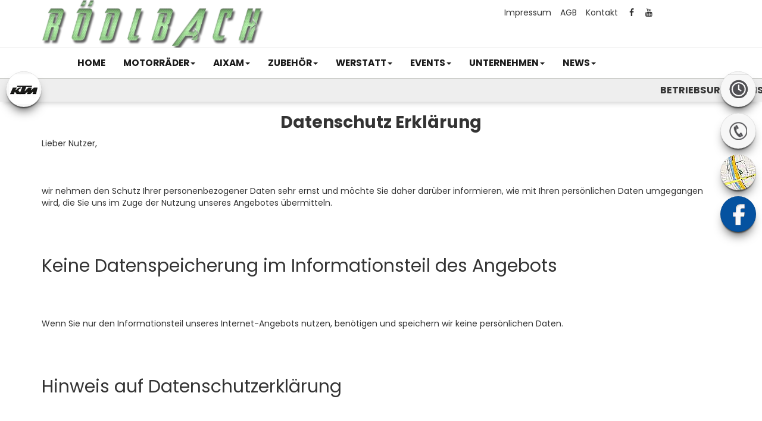

--- FILE ---
content_type: text/html; charset=utf-8
request_url: https://roedlbach.at/de/datenschutz
body_size: 12842
content:
<!DOCTYPE html>
<html>
<head>
    <meta charset="utf-8" />
    <meta name="viewport" content="width=device-width" />
    <meta name="description" content="Hier finden Sie die Datenschutzbedingungen von Zweiradhandel R&#246;dlbach" />
    <title>Zweiradhandel R&#246;dlbach</title>
    <meta name="keywords" content="Datenschutzbedingungen, Zweiradhandel R&#246;dlbach" />

    <meta name="robots" content="index,follow" />
    <meta http-equiv="Content-Type" content="text/html; charset=utf-8" />
        <meta name="google-site-verification" content="MAujNbAhRIcn6_vJ03mAll_mIbrS34opHOhEfF8nQ_E" />
    <link href="/Content/bootstrap.css" rel="stylesheet"/>
<link href="/Content/bootstrap-theme.css" rel="stylesheet"/>
<link href="/Content/Site.css" rel="stylesheet"/>
<link href="/Content/images/sidebars/sidebars.css" rel="stylesheet"/>


    <link href="https://images6.1000ps.net/fonts/base/Poppins/font.css?v=1" rel="stylesheet">
    <link href="/Content/webs/Neutraltemplate/main_style.min.css?v=2" rel="stylesheet" type="text/css" />
    <link href="/Content/fonts/fonts.css" rel="stylesheet" type="text/css" />
    <link href="https://images5.1000ps.net/haendlerwebseiten/globalfiles/Sidebars/sidebars.css?v=7" type="text/css" rel="stylesheet" />
    <link href="/de/Styles/SidebarsDynamic?SidebarsLeftHaendler=ktm%2Chttp%3A%2F%2Fktm.roedlbach.at%2F&amp;SidebarsRightHaendler=open%7Cphone%7Cmap%2Chttps%3A%2F%2Fgoo.gl%2Fmaps%2FFUWtWn7z7dy%7Cfb" rel="stylesheet" type="text/css" />
    <link href="/Content/jquery.fancybox.css" rel="stylesheet" />

        <link rel="shortcut icon" href="https://images6.1000ps.net/haendlerwebseiten/standardtemplate/webs/roedlbach.at/favicon.png" type="image/x-icon" />

    

    <script src="/de/Scripts/jquery-1.9.1.js"></script>

    <script src="/de/Scripts/jquery.validate.js"></script>
<script src="/de/Scripts/jquery.validate.unobtrusive.js"></script>

    <script type="text/javascript" src=" /de/Scripts/moment-with-locales.min.js"></script>
    <script src="/de/Scripts/modernizr-2.7.1.js"></script>

    <script src="/de/Scripts/respond.js"></script>

    <script src="/de/Scripts/bootstrap.js"></script>
<script src="/de/Scripts/bootstrap-select.js"></script>
<script src="/de/Scripts/bootstrap-datetimepicker.js"></script>
<script src="/de/Scripts/respond.js"></script>
<script src="/de/Scripts/html5shiv.js"></script>
<script src="/de/Scripts/PIE.js"></script>

    <script src="/de/Scripts/jquery.fancybox.js"></script>
</head>
<body class="None">
    <header>
         <div class="logo__head col-lg-12 col-md-12 col-xs-12 col-sm-12">
                <div class="container">
                    <a href="/de"><img src="https://images6.1000ps.net/haendlerwebseiten/standardtemplate/webs/roedlbach.at/images/logo.png" />
					</a>
                    <div class="rightcontent__head">
                        <a href="/de/impressum">Impressum</a><a href="/de/impressum">AGB</a><a href="/de/kontakt">Kontakt</a>
                            <a target="_blank" class="" href="https://www.facebook.com/Zweirad-R%C3%B6dlbach-105567172815453/"><i class="fa fa-facebook" aria-hidden="true"></i></a>
                                                                            <a target="_blank" class="" href="/de/UCb3-KtEqkRuJeT2ekC5Mzow"><i class="fa fa-youtube" aria-hidden="true"></i></a>
                    </div>
                </div>
            </div>
        <div class="clearfix"></div>
        <div class="navigation__container">
            <div class="container">

                


        <nav class="navbar navbar-default">
            <div class="container-fluid">
                <div class="navbar-header">
                    <button type="button" class="navbar-toggle collapsed" data-toggle="collapse" data-target="#Main-Navigation">
                        <span class="sr-only">Toggle navigation</span>
                        <span class="icon-bar"></span>
                        <span class="icon-bar"></span>
                        <span class="icon-bar"></span>
                    </button>
                </div>
                <div class="collapse navbar-collapse" id="Main-Navigation">
                    <ul class="nav navbar-nav">
                                <li>
                                    <a href="/de" title="">
                                        <span></span>
                                    </a>
                                    <span class="delimiter">|</span>
                                </li>
                                            <li>
                                                <a href="/de" title="Home">
                                                    <span>Home</span>
                                                </a>
                                                    <span class="delimiter">|</span>
                                            </li>
                                            <li class="dropdown">
                                                <a data-toggle="dropdown" aria-labelledby="drop-1" role="button" href="#" class="dropdown-toggle js-activated" title="Motorr&#228;der" >
                                                    <span>Motorr&#228;der<b class="caret"></b></span>
                                                </a>
                                                    <span class="delimiter">|</span>
                                                <ul class="dropdown-menu" role="menu" aria-labelledby="drop-1">
                                                        <li >
                                                            <a href="/de/motorrad-marke-derby-47"  title="Derby Modelle" >
                                                                <span class="glyphicon glyphicon-record" aria-hidden="true"></span>
                                                                <span>Derby Modelle</span>
                                                            </a>
                                                      </li>
                                                        <li >
                                                            <a href="/de/motorrad-marke-Gilera-16"  title="Gilera Modelle" >
                                                                <span class="glyphicon glyphicon-record" aria-hidden="true"></span>
                                                                <span>Gilera Modelle</span>
                                                            </a>
                                                      </li>
                                                        <li >
                                                            <a href="/de/motorrad-marke-Kawasaki-6"  title="Kawasaki Modelle" >
                                                                <span class="glyphicon glyphicon-record" aria-hidden="true"></span>
                                                                <span>Kawasaki Modelle</span>
                                                            </a>
                                                      </li>
                                                        <li >
                                                            <a href="/de/motorrad-marke-motoguzzi-28"  title="Moto Guzzi Modelle" >
                                                                <span class="glyphicon glyphicon-record" aria-hidden="true"></span>
                                                                <span>Moto Guzzi Modelle</span>
                                                            </a>
                                                      </li>
                                                        <li >
                                                            <a href="/de/motorrad-marke-Piaggio-34"  title="Piaggio Modelle" >
                                                                <span class="glyphicon glyphicon-record" aria-hidden="true"></span>
                                                                <span>Piaggio Modelle</span>
                                                            </a>
                                                      </li>
                                                        <li >
                                                            <a href="/de/motorrad-marke-scarabeo-335"  title="Scarabeo Modelle" >
                                                                <span class="glyphicon glyphicon-record" aria-hidden="true"></span>
                                                                <span>Scarabeo Modelle</span>
                                                            </a>
                                                      </li>
                                                        <li >
                                                            <a href="/de/motorrad-marke-vespa-39"  title="Vespa Modelle" >
                                                                <span class="glyphicon glyphicon-record" aria-hidden="true"></span>
                                                                <span>Vespa Modelle</span>
                                                            </a>
                                                      </li>
                                                        <li >
                                                            <a href="/de/motorrad-marke-yamaha-4"  title="Yamaha Modelle" >
                                                                <span class="glyphicon glyphicon-record" aria-hidden="true"></span>
                                                                <span>Yamaha Modelle</span>
                                                            </a>
                                                      </li>
                                                        <li >
                                                            <a href="/de/gebrauchte-motorraeder"  title="Gebrauchtfahrzeuge" >
                                                                <span class="glyphicon glyphicon-record" aria-hidden="true"></span>
                                                                <span>Gebrauchtfahrzeuge</span>
                                                            </a>
                                                      </li>
                                                        <li >
                                                            <a href="/de/finanzierungsanfrage"  title="Finanzierung" >
                                                                <span class="glyphicon glyphicon-record" aria-hidden="true"></span>
                                                                <span>Finanzierung</span>
                                                            </a>
                                                      </li>
                                                </ul>
                                            </li>
                                            <li class="dropdown">
                                                <a data-toggle="dropdown" aria-labelledby="drop-2" role="button" href="#" class="dropdown-toggle js-activated" title="Aixam" >
                                                    <span>Aixam<b class="caret"></b></span>
                                                </a>
                                                    <span class="delimiter">|</span>
                                                <ul class="dropdown-menu" role="menu" aria-labelledby="drop-2">
                                                        <li >
                                                            <a href="/de/motorrad-marke-aixam-83"  title="Aixam Modelle" >
                                                                <span class="glyphicon glyphicon-record" aria-hidden="true"></span>
                                                                <span>Aixam Modelle</span>
                                                            </a>
                                                      </li>
                                                        <li >
                                                            <a href="/de/finanzierungsanfrage"  title="Finanzierung" >
                                                                <span class="glyphicon glyphicon-record" aria-hidden="true"></span>
                                                                <span>Finanzierung</span>
                                                            </a>
                                                      </li>
                                                </ul>
                                            </li>
                                            <li class="dropdown">
                                                <a data-toggle="dropdown" aria-labelledby="drop-3" role="button" href="#" class="active dropdown-toggle" title="Zubeh&#246;r" >
                                                    <span>Zubeh&#246;r<b class="caret"></b></span>
                                                </a>
                                                    <span class="delimiter">|</span>
                                                <ul class="dropdown-menu" role="menu" aria-labelledby="drop-3">
                                                        <li >
                                                            <a href="http://www.beloshop.at/roedlbach" class="active" title="BELO Shop" target='blank'>
                                                                <span class="glyphicon glyphicon-record" aria-hidden="true"></span>
                                                                <span>BELO Shop</span>
                                                            </a>
                                                      </li>
                                                        <li >
                                                            <a href="https://www.kawasaki.at/de/accessories" class="active" title="Kawasaki" target='blank'>
                                                                <span class="glyphicon glyphicon-record" aria-hidden="true"></span>
                                                                <span>Kawasaki</span>
                                                            </a>
                                                      </li>
                                                        <li >
                                                            <a href="http://www.racer.at/images/pdf/Katalog_2016_mon_kl.pdf" class="active" title="Racer" target='blank'>
                                                                <span class="glyphicon glyphicon-record" aria-hidden="true"></span>
                                                                <span>Racer</span>
                                                            </a>
                                                      </li>
                                                        <li >
                                                            <a href="/de/zubehoer-marken" class="active" title="Unsere Marken" >
                                                                <span class="glyphicon glyphicon-record" aria-hidden="true"></span>
                                                                <span>Unsere Marken</span>
                                                            </a>
                                                      </li>
                                                        <li >
                                                            <a href="/de/content-weiteres-zubehoer" class="active" title="Zubeh&#246;r Kataloge" >
                                                                <span class="glyphicon glyphicon-record" aria-hidden="true"></span>
                                                                <span>Zubeh&#246;r Kataloge</span>
                                                            </a>
                                                      </li>
                                                </ul>
                                            </li>
                                            <li class="dropdown">
                                                <a data-toggle="dropdown" aria-labelledby="drop-4" role="button" href="#" class="dropdown-toggle js-activated" title="Werstatt" >
                                                    <span>Werstatt<b class="caret"></b></span>
                                                </a>
                                                    <span class="delimiter">|</span>
                                                <ul class="dropdown-menu" role="menu" aria-labelledby="drop-4">
                                                        <li >
                                                            <a href="/de/anfragen/WerkstattTermin"  title="Werkstatttermin" >
                                                                <span class="glyphicon glyphicon-record" aria-hidden="true"></span>
                                                                <span>Werkstatttermin</span>
                                                            </a>
                                                      </li>
                                                        <li >
                                                            <a href="/de/anfragen/ersatzteil"  title="Ersatzteilservice" >
                                                                <span class="glyphicon glyphicon-record" aria-hidden="true"></span>
                                                                <span>Ersatzteilservice</span>
                                                            </a>
                                                      </li>
                                                </ul>
                                            </li>
                                            <li class="dropdown">
                                                <a data-toggle="dropdown" aria-labelledby="drop-5" role="button" href="#" class="dropdown-toggle js-activated" title="Events" >
                                                    <span>Events<b class="caret"></b></span>
                                                </a>
                                                    <span class="delimiter">|</span>
                                                <ul class="dropdown-menu" role="menu" aria-labelledby="drop-5">
                                                        <li >
                                                            <a href="/de/aktuelle-veranstaltungen"  title="Events" >
                                                                <span class="glyphicon glyphicon-record" aria-hidden="true"></span>
                                                                <span>Events</span>
                                                            </a>
                                                      </li>
                                                        <li >
                                                            <a href="/de/vergangene-veranstaltungen"  title="Events R&#252;ckblick" >
                                                                <span class="glyphicon glyphicon-record" aria-hidden="true"></span>
                                                                <span>Events R&#252;ckblick</span>
                                                            </a>
                                                      </li>
                                                </ul>
                                            </li>
                                            <li class="dropdown">
                                                <a data-toggle="dropdown" aria-labelledby="drop-6" role="button" href="#" class="dropdown-toggle js-activated" title="Unternehmen" >
                                                    <span>Unternehmen<b class="caret"></b></span>
                                                </a>
                                                    <span class="delimiter">|</span>
                                                <ul class="dropdown-menu" role="menu" aria-labelledby="drop-6">
                                                        <li >
                                                            <a href="/de/beitrag-service-4439"  title="Unser Service" >
                                                                <span class="glyphicon glyphicon-record" aria-hidden="true"></span>
                                                                <span>Unser Service</span>
                                                            </a>
                                                      </li>
                                                        <li >
                                                            <a href="/de/unser-team"  title="Unser Team" >
                                                                <span class="glyphicon glyphicon-record" aria-hidden="true"></span>
                                                                <span>Unser Team</span>
                                                            </a>
                                                      </li>
                                                        <li >
                                                            <a href="/de/bildergalerien"  title="Fotos" >
                                                                <span class="glyphicon glyphicon-record" aria-hidden="true"></span>
                                                                <span>Fotos</span>
                                                            </a>
                                                      </li>
                                                        <li >
                                                            <a href="/de/kontakt"  title="Kontakt" >
                                                                <span class="glyphicon glyphicon-record" aria-hidden="true"></span>
                                                                <span>Kontakt</span>
                                                            </a>
                                                      </li>
                                                </ul>
                                            </li>
                                            <li class="dropdown">
                                                <a data-toggle="dropdown" aria-labelledby="drop-7" role="button" href="#" class="dropdown-toggle js-activated" title="News" >
                                                    <span>News<b class="caret"></b></span>
                                                </a>
                                                <ul class="dropdown-menu" role="menu" aria-labelledby="drop-7">
                                                        <li >
                                                            <a href="/de/news"  title="News" >
                                                                <span class="glyphicon glyphicon-record" aria-hidden="true"></span>
                                                                <span>News</span>
                                                            </a>
                                                      </li>
                                                </ul>
                                            </li>
                    </ul>
                </div>
            </div>
        </nav>
            </div>
        </div>
        <div class="clearfix"></div>
    </header>
        <div id="laufschrift">

            <div class="marquee">
                <span class="lauftext" style="-moz-animation: marquee 35s linear infinite; animation: marquee 35s linear infinite;-webkit-animation: marquee 35s linear infinite;">
                    BETRIEBSURLAUB BIS 02.02.2026
                </span>
            </div>
        </div>




<div class="row">
    <div class="clearer"></div>
</div>


<div id="HeadBanner" class="carousel slide" data-ride="carousel">
    <!-- Indicators -->
    <ol class="carousel-indicators">

        <li data-target="#HeadBanner" data-slide-to="0" class=" active"></li>
        <li data-target="#HeadBanner" data-slide-to="1" class=""></li>
        <li data-target="#HeadBanner" data-slide-to="2" class=""></li>
        <li data-target="#HeadBanner" data-slide-to="3" class=""></li>
    </ol>

    <!-- Wrapper for slides -->
    <div class="carousel-inner" role="listbox">
        <div class="item active">
            <a target="_blank">
                <img src="https://images5.1000ps.net/ba-ban_13821-banner-638349807871889947.jpg">
            </a>
        </div>
        <div class="item ">
            <a target="_blank">
                <img src="https://images5.1000ps.net/ba-ban_17768-banner-638956367880039600.jpg">
            </a>
        </div>
        <div class="item ">
            <a target="_blank">
                <img src="https://images5.1000ps.net/ba-ban_12773-banner-638170132841589214.jpg">
            </a>
        </div>
        <div class="item ">
            <a target="_blank">
                <img src="https://images5.1000ps.net/ba-ban_12778-banner-638170988979268726.jpg">
            </a>
        </div>
    </div>
    <a class="left carousel-control" href="#HeadBanner" role="button" data-slide="prev">
        <span class="glyphicon glyphicon-chevron-left" aria-hidden="true"></span>
        <span class="sr-only">Previous</span>
    </a>
    <a class="right carousel-control" href="#HeadBanner" role="button" data-slide="next">
        <span class="glyphicon glyphicon-chevron-right" aria-hidden="true"></span>
        <span class="sr-only">Next</span>
    </a>
</div>
    <div class="center-block">
        


<div class="headine__introduction">
    <h1 class="content__main_over content__forms_over">Datenschutz Erklärung</h1>
</div>
<div class="content__parallax">
<div class="container">
        <section id="sectionPage" class="news-single editorial impressum">
                <div class="clearfix"></div>
                          
                <div class="clearfix"></div>
                                <div class="clearfix"></div>
                                <div id="accord7" class="accordionContent">
                                    <div class="block scroll-pane">
                                        <div>
                                            Lieber Nutzer,<br><br><br><br>wir nehmen den Schutz Ihrer personenbezogener Daten sehr ernst und möchte Sie daher darüber informieren, wie mit Ihren persönlichen Daten umgegangen wird, die Sie uns im Zuge der Nutzung unseres Angebotes übermitteln.<br><br><br><br><h2>Keine Datenspeicherung im Informationsteil des Angebots</h2><br><br><br>Wenn Sie nur den Informationsteil unseres Internet-Angebots nutzen, benötigen und speichern wir keine persönlichen Daten.<br><br><br><br><h2>Hinweis auf Datenschutzerklärung</h2><br><br><br>Vor jeder Speicherung von persönlichen Daten, werden wir Sie auf diese Datenschutzerklärung hinweisen. Die Speicherung nehmen wir nur vor, wenn Sie dieser Datenschutzerklärung zugestimmt haben. Wir verarbeiten Ihre Daten mit äußerster Sorgfalt und nutzen sie ausschließlich für die Vertragserfüllung und Ihre geschäftliche Information durch uns und unsere Geschäftspartner, an die wir Ihre Daten weiter geben.<br><br><br><br><h2>Speicherung von persönlichen und sonstigen Daten</h2><br><br><br>Die zur Auftragserteilung notwendigerweise auszufüllenden Felder sind mit einem * gekennzeichnet. Es werden nur jene personenbezogenen Daten als verpflichtend markiert, die unerlässlich für die Auftragserteilung sind. Die Eingabe weiterer Daten erfolgt auf freiwilliger Basis und wird für sie in den häufigsten Fällen vorteilhaft sein.<br><br><br><br><h2>Cookies</h2><br><br><br>Teilweise werden Cookies benutzt, um Ihnen die Nutzung unseres Angebotes zu erleichtern. Cookies sind kleine Informationsdateien, die von Ihrem Internet-Browser auf die Festplatte Ihres Computers gespeichert werden. Unsere Cookies enthalten keine personenbezogenen Daten. Die meisten Internet-Browser akzeptieren Cookies automatisch, können jedoch so eingestellt werden, dass sie Cookies ablehnen. Wenn Sie Probleme bei der Nutzung des Angebots haben, sollten Sie zunächst die Sicherheitseinstellungen Ihres Browsers bezüglich der Behandlung von Cookies überprüfen und ihn so einstellen, dass er Cookies akzeptiert.<br><br><br><br><h2>Wiederruf</h2><br><br><br>Sie können eine einmal erteilte Einwilligung zur Nutzung Ihrer Daten jederzeit schriftlich oder elektronisch widerrufen:<br><br><br><br>[Member.Anschrift]<br><br><br><br>Im Falle Ihres Widerrufs der Speicherung und der Verarbeitung Ihrer Daten können wir bestimmte Dienste wie z.B. die Zustellung des Newsletters nicht mehr erbringen.<br><br><br><br><h2>Nutzungsauswertung mit Hilfe von Google Analytics</h2><br><br><br>Diese Website benutzt Google Analytics, einen Webanalysedienst der Google Inc. (Google). Google Analytics verwendet sog. Cookies, Textdateien, die auf Ihrem Computer gespeichert werden und die eine Analyse der Benutzung der Website durch Sie ermöglichen. Die durch den Cookie erzeugten Informationen über Ihre Benutzung dieser Website werden in der Regel an einen Server von Google in den USA übertragen und dort gespeichert. Im Falle der Aktivierung der IP-Anonymisierung auf dieser Webseite, wird Ihre IP-Adresse von Google jedoch innerhalb von Mitgliedstaaten der Europäischen Union oder in anderen Vertragsstaaten des Abkommens über den Europäischen Wirtschaftsraum zuvor gekürzt. Nur in Ausnahmefällen wird die volle IP-Adresse an einen Server von Google in den USA übertragen und dort gekürzt. Im Auftrag des Betreibers dieser Website wird Google diese Informationen benutzen, um Ihre Nutzung der Website auszuwerten, um Reports über die Websiteaktivitäten zusammenzustellen und um weitere mit der Websitenutzung und der Internetnutzung verbundene Dienstleistungen gegenüber dem Websitebetreiber zu erbringen. Die im Rahmen von Google Analytics von Ihrem Browser übermittelte IP-Adresse wird nicht mit anderen Daten von Google zusammengeführt.<br><br><br><br>Sie können die Speicherung der Cookies durch eine entsprechende Einstellung Ihrer Browser-Software verhindern; wir weisen Sie jedoch darauf hin, dass Sie in diesem Fall gegebenenfalls nicht sämtliche Funktionen dieser Website vollumfänglich werden nutzen können. Sie können darüber hinaus die Erfassung der durch das Cookie erzeugten und auf Ihre Nutzung der Website bezogenen Daten (inkl. Ihrer IP-Adresse) an Google sowie die Verarbeitung dieser Daten durch Google, wie nachfolgend beschrieben, verhindern:<br><br><br><br><h2>Widerspruchsmöglichkeit:</h2><br><br><br>Der Datenerhebung und -speicherung durch Google Analytics kann jederzeit mit Wirkung für die Zukunft widersprochen werden. Sie haben dazu die Möglichkeit, ein von Google herausgegebenes Browser-Plugin zu installieren. Dieses steht für verschiedene Browser-Versionen zur Verfügung und kann unter  heruntergeladen werden.<br><br><br><br><h2>Verwendung von Facebook Social Plugins</h2><br><br><br>Unser Internetauftritt verwendet Social Plugins ("Plugins") des sozialen Netzwerkes facebook.com, welches von der Facebook Inc., 1601 S. California Ave, Palo Alto, CA 94304, USA betrieben wird ("Facebook"). Die Plugins sind mit einem Facebook Logo oder dem Zusatz "Facebook Social Plugin" gekennzeichnet. <br><br>Wenn Sie eine Webseite unseres Internetauftritts aufrufen, die ein solches Plugin enthält, baut Ihr Browser eine direkte Verbindung mit den Servern von Facebook auf. Der Inhalt des Plugins wird von Facebook direkt an Ihren Browser übermittelt und von diesem in die Webseite eingebunden. <br><br>Durch die Einbindung der Plugins erhält Facebook die Information, dass Sie die entsprechende Seite unseres Internetauftritts aufgerufen haben. Sind Sie bei Facebook eingeloggt kann Facebook den Besuch Ihrem Facebook-Konto zuordnen. Wenn Sie mit den Plugins interagieren, zum Beispiel den "Gefällt mir" Button betätigen oder einen Kommentar abgeben, wird die entsprechende Information von Ihrem Browser direkt an Facebook übermittelt und dort gespeichert.<br><br>Zweck und Umfang der Datenerhebung und die weitere Verarbeitung und Nutzung der Daten durch Facebook sowie Ihre diesbezüglichen Rechte und Einstellungsmöglichkeiten zum Schutz Ihrer Privatssphäre entnehmen Sie bitte den Datenschutzhinweisen von Facebook. () Wenn Sie nicht möchten, dass Facebook über unseren Internetauftritt Daten über Sie sammelt, müssen Sie sich vor Ihrem Besuch unseres Internetauftritts bei Facebook ausloggen.<br><br><br>
                                            <br />
                                            Darüber hinaus können Sie die Erfassung durch Google Analytics verhindern, indem Sie auf folgenden Link klicken. Es wird ein Opt-Out-Cookie gesetzt, das die zukünftige Erfassung Ihrer Daten beim Besuch dieser Website verhindert: <a href="javascript:gaOptout()">Google Analytics deaktivieren(mobile Endgeräte)</a>
                                            <a href="https://tools.google.com/dlpage/gaoptout?hl=de">Browser-Add-on um Google Analytics zu deaktivieren</a>
                                        </div>
                                    </div>
                                </div>

                                      <br />
    <strong>Server-Log-Files</strong><br />
    Der Provider dieser Website erhebt und speichert aus technischen Gründen Informationen über Zugriffe in so genannten Server-Log Files, die Ihr Browser automatisch an uns übermittelt. Dies sind: Browsertyp und Browserversion verwendetes Betriebssystem Referrer URL Hostname des zugreifen den Rechners Uhrzeit der Serveranfrage verwendete IP-Adresse eine Meldung, ob die Anfrage erfolgreich war Diese Daten können ohne Prüfung weiterer Datenquellen keinen bestimmten Personen zugeordnet werden und dienen lediglich statistischen Auswertungen. Zweck der Datenspeicherung: Wir verwenden die Server-Logfiles zum Zweck des Betriebs, der Sicherheit und der Optimierung des online-Angebotes. Wir behalten uns vor, die Server-Logfiles nachträglich zu überprüfen, sollten konkrete Anhaltspunkte auf eine rechtswidrige Nutzung hinweisen.
    <br /><br />
    <strong> Google Web Fonts</strong><br />
    Auf dieser Website werden zur ansprechenden Darstellung Schriften verwendet – sogenannte Google Fonts, die von Google LLC bereitgestellt werden. Diese Web Fonts werden automatisch in den Cache ihres Browsers übertragen. Zu diesem Zweck muss der von Ihnen verwendete Browser Verbindung zu den Servern von Google aufnehmen. Hierdurch bekommt Google die Information, dass über Ihre IP-Adresse unsere Website aufgerufen wurde. Falls Ihr Browser Web Fonts nicht unterstützt oder den Zugriff unterbindet, wird eine Standardschrift von Ihrem Computer verwendet.Weitere Informationen finden Sie in der Datenschutzerklärung von Google.
    <br /><br />
    <strong>Google Maps</strong><br />
    Diese Website nutzt zur Darstellung des Standorts und der Erstellung einer Anfahrtsbeschreibung Google Maps, die von Google LLC, 1600 Amphitheatre Parkway, Mountain View, CA 94043, USA angeboten werden. Wenn Sie Google Maps nutzen, werden Informationen über die Nutzung der Maps-Funktionen an einen Google Server in den USA übertragen werden, z.B. Datum und Uhrzeit des Besuchs auf der Webseite Internetadresse IP-Adresse. Mehr Informationen zu Google Maps finden Sie unter „Nutzungsbedingungen von Google Maps“ und in der Datenschutzerklärung von Google. Durch die Nutzung dieser Website erklären Sie sich mit der Erfassung, Bearbeitung sowie der Nutzung der automatisch erhobenen sowie der von Ihnen eingegeben Daten durch Google einverstanden.
    <br /><br />
    <strong> Youtube</strong><br />
    Datenschutzrechtlicher Hinweis betreffend YouTube
    Unsere Webseite nutzt Plugins der von Google betriebenen Seite YouTube. Betreiber der Seiten ist die YouTube, LLC, 901 Cherry Ave., San Bruno, CA 94066, USA. Wenn Sie eine unserer mit einem YouTube-Plugin ausgestatteten Seiten besuchen, wird eine Verbindung zu den Servern von YouTube hergestellt. Dabei wird dem Youtube-Server mitgeteilt, welche unserer Seiten Sie besucht haben.
    Wenn Sie in Ihrem YouTube-Account eingeloggt sind ermöglichen Sie YouTube, Ihr Surfverhalten direkt Ihrem persönlichen Profil zuzuordnen. Dies können Sie verhindern, indem Sie sich aus Ihrem YouTube-Account ausloggen.
    Weitere Informationen zum Umgang von Nutzerdaten finden Sie in den Nutzungsbedinungen von YouTube unter <a href="https://www.youtube.com/t/terms">https://www.youtube.com/t/terms</a> sowie in den Datenschutzbestimmungen von Google unter <a href="https://policies.google.com/privacy" rel="nofollow" target="_blank">https://policies.google.com/privacy</a>.
    <br /><br />
    <strong>Welche Rechte haben Sie bezüglich Ihrer Daten?</strong><br />

    Sie haben jederzeit das Recht unentgeltlich Auskunft über Herkunft, Empfänger und Zweck Ihrer gespeicherten personenbezogenen Daten zu erhalten. Sie haben außerdem ein Recht, die Berichtigung, Sperrung oder Löschung dieser Daten zu verlangen. Hierzu können Sie sich jederzeit an die folgende Adresse wenden:
    <script type="text/javascript">
        var a = 'office';
        var y = 'roedlbach.at';
        document.write('<a href="mailto:' + a + '@' + y + '">' + a + '@' + y + '</a>');
    </script>
    Geben Sie hierbei an ob Sie Auskunft zu den erfassten Daten erhalten möchten oder eine Löschung beantragen möchten.
            <br /><br />

                        </div>

        </section>
    </div>
</div>
    </div>
    <footer>
    <div class="container">
        <section class="contact_data col-lg-6 col-md-6 col-xs-12">
            <strong>Zweiradhandel R&#246;dlbach</strong><br /><br />
            Kummererstrasse 2
            9800 Spittal/Drau - <a href="tel:04762/42157" title="Zweiradhandel R&#246;dlbach anrufen">04762/42157</a>
        </section>
        <section class="buttons col-lg-6 col-md-6 col-xs-12">
            <a href="/de/home/impressum" title="Datenschutzbestimmungen">Datenschutzbestimmungen</a> |
            <a href="/de/kontakt" title="Kontakt">Kontakt</a> |
            <a href="/de/home/impressum" title="Impressum">Impressum / AGB / Versandkosten</a> |
        </section>
        <a href="http://1000ps.biz/" target="_blank" style="display: block; width: 110px; margin: 1em auto;">
            <img src="https://images6.1000ps.net/haendlerwebseiten/standardtemplate/images/powered-schwarz.png" />
        </a>
    </div>
</footer>
    
<div id="sidebarright" class="hidden-md-down">
                         <a href="#" class="sidebarrightbutton sbbrightopen" data-toggle="modal" data-target="#OeffnungszeitenSidebar"></a>
                         <a href="#" class="sidebarrightbutton sbbrightphone" data-toggle="modal" data-target="#TelefonSidebar"></a>
                <a href="https://goo.gl/maps/FUWtWn7z7dy" target=&#39;_blank&#39; class="sidebarrightbutton sbbmap"></a>
                <a target="_blank" class="sidebarrightbutton sbbrightfb" href="https://www.facebook.com/Zweirad-R%C3%B6dlbach-105567172815453/"></a>

            </div>

            <div id="sidebarleft" class="hidden-sm-down hidden-md-down">
                            <a class="sidebarleftbutton sbbktm" target=&#39;_blank&#39; href="http://ktm.roedlbach.at/ "></a>
            </div>



                <!-- Modal Box -->
                <div id="OeffnungszeitenSidebar" class="modal fade">
                    <div class="modal-dialog" style="background-color: black;">
                        <div class="modal-content" style="background-color: black;">
                            <div class="modal-header">
                                <button type="button" class="close" data-dismiss="modal" aria-hidden="true">&times;</button>
                                <h2 class="modal-title">Öffnungszeiten</h2>
                            </div>
                            <div class="modal-body">
                                    <table class="table">
                                        <tbody>
                                                                                                                                                                                                                                                                    </tbody>
                                    </table>
                                    <div class="oeff-bemerkung"></div>
                                    <div class="clearfix"></div>
                            </div>
                            <div class="modal-footer">
                                <button type="button" class="btn-08" data-dismiss="modal">Schließen</button>
                            </div>
                        </div>
                        <!-- /.modal-content -->
                    </div>
                    <!-- /.modal-dialog -->
                </div>
                <div class="clearfix"></div>

                <!-- Modal Box -->
                <div id="TelefonSidebar" class="modal fade">
                    <div class="modal-dialog" style="background-color: black;">
                        <div class="modal-content" style="background-color: black;">
                            <div class="modal-header">
                                <button type="button" class="close" data-dismiss="modal" aria-hidden="true">&times;</button>
                                <h2 class="modal-title">Kontakt</h2>
                            </div>
                            <div class="modal-body">
                                <h3>
                                    Firmenname
                                    <small>Zweiradhandel R&#246;dlbach</small>
                                </h3>
                                <h3>
                                    PLZ / Ort
                                    <small>9800 Spittal/Drau</small>
                                </h3>
                                <h3>
                                    Adresse
                                    <small>Kummererstrasse 2</small>
                                </h3>
                                <h3>
                                    Homepage
                                    <small>office@roedlbach.at</small>
                                </h3>
                                <h3>
                                    Telefonisch erreichbar unter
                                    <small>04762/42157</small>
                                </h3>
                            </div>
                            <div class="modal-footer">
                                <button type="button" class="btn-08" data-dismiss="modal">Schließen</button>
                            </div>
                        </div>
                        <!-- /.modal-content -->
                    </div>
                    <!-- /.modal-dialog -->
                </div>
                <div class="clearfix"></div>

                <!-- Modal Box -->
                <div id="StandortSidebar" class="modal fade">
                    <div class="modal-dialog" style="background-color: black;">
                        <div class="modal-content" style="background-color: black;">
                            <div class="modal-header">
                                <button type="button" class="close" data-dismiss="modal" aria-hidden="true">&times;</button>
                                <h2 class="modal-title">Unser Standort</h2>
                            </div>
                            <div class="modal-body">
                                    <div class="table-responsive">
                                        <table class="table table-striped">
                                            <tbody>
                                                <tr>
                                                    <th>Adresse:</th>
                                                    <td>Kummererstrasse 2</td>
                                                </tr>
                                                <tr>
                                                    <th>Plz/Ort:</th>
                                                    <td>9800 / Spittal/Drau</td>
                                                </tr>
                                                <tr>
                                                        <th>Land:</th>
                                                        <td>&#214;sterreich</td>
                                                </tr>
                                            </tbody>
                                        </table>
                                    </div>
                                
                            </div>
                            <div class="clearfix"></div>
                            <div class="modal-footer">
                                <button type="button" class="btn btn-default" data-dismiss="modal">Schließen</button>
                            </div>
                        </div><!-- /.modal-content -->
                    </div><!-- /.modal-dialog -->
                </div><!-- /.modal -->

    <script src="/de/Scripts/functions.js"></script>

    
    <script type="text/javascript">
        $(function () {
            openFirstAccordion();
        });

        // Set to the same value as the web property used on the site
        var gaProperty = '';

        // Disable tracking if the opt-out cookie exists.
        var disableStr = 'ga-disable-' + gaProperty;
        if (document.cookie.indexOf(disableStr + '=true') > -1) {
            window[disableStr] = true;
        }

        // Opt-out function
        function gaOptout() {
            document.cookie = disableStr + '=true; expires=Thu, 31 Dec 2099 23:59:59 UTC; path=/';
            window[disableStr] = true;
            window.alert("Google Analytics Cookie wurde deaktiviert");
        }
    </script>

    
        <link href="https://images5.1000ps.net/haendlerwebseiten/globalfiles/Scripts/CookieConsent/cookieconsent.min.css?v=46" type="text/css" rel="stylesheet" />
        <script type="text/javascript" src="https://images5.1000ps.net/haendlerwebseiten/globalfiles/Scripts/CookieConsent/cookieconsent.js?v=39"></script>
        <div class="cookieinfo_over" style="display:none;">
            <div class="cookie_content">
                <strong>EINSATZ VON COOKIES</strong><br />
                Diese Webseite verwendet Cookies, um Dir ein bestmögliches Surf-Erlebnis zu ermöglichen. Diese Daten werden erhoben und dienen nicht für die Erstellung von Nutzungsprofilen oder anderer weiterführender Verwendung. Sämtliche Informationen zu verwendeten Cookies und eingebundenen Diensten finden Sie hier:<a href="/de/datenschutz" title="Datenschutzrichtlinien">Datenschutzerklärung</a>
                <form action="/de/HomeController/SetCookies/" id="cookiequest" method="post">
                    <div class="save_choice">
                        Wir verwenden auf dieser Website folgende Dienste, welche erst nach Ihrer aktiven Zustimmung eingebunden werden.<br />
                        Bitte haken Sie dazu den jeweiligen Dienst an und klicken auf Übernehmen:<br />
                        
                        <input type="checkbox" id="GoogleMapsYoutube" name="GoogleMapsYoutubeCookies" value="true"><label for="GoogleMapsYoutube">Google Maps und Youtube</label><br />
                        Optional kann mit Klick auf Alles akzeptieren der Nutzung von Cookies aller Dienste zugestimmt werden<br />
                        Detailierte Informationen zu den verwendeten Cookies und deren Bedeutung finden Sie in unserer Datenschutzerklärung: <a href="/de/datenschutz" title="Datenschutzrichtlinien">Datenschutzerklärung</a>

                        <div class="clearfix"></div>
                    </div>
                    <button class="standard-button standardbuttonlink button__main" title="Cookies ablehnen" data-ajax="false" type="submit" id="cookiesentdis" onclick="javascript: setCookiesConsent(false)">Übernehmen</button>
                    <button class="standard-button standardbuttonlink button__main" title="Cookies setzen" data-ajax="false" type="submit" id="cookiesent" onclick="javascript: setCookiesConsent(true)">Alles akzeptieren</button>
                    <div class="noscript" style="display:block;">Um zustimmen zu können und um eine Verwendung der Scripte zu ermöglichen muss in Ihrem Browser Javascript aktiviert werden</div>
                </form>
            </div>
        </div>

        <div class="sidebar-right-slideout-over">
            <div class="sidebar-right-slideout">
                <i class="fa fa-arrow-left" aria-hidden="true"></i>
            </div>
        </div>
            <div class="sidebar-left-slideout-over">
            <div class="sidebar-left-slideout">
                <i class="fa fa-arrow-left" aria-hidden="true"></i>
            </div>

        </div>
    <script type="text/javascript" src="https://images5.1000ps.net/haendlerwebseiten/globalfiles/Scripts/kps_JSFramework.js?v=2.4"></script>
    <script type="text/javascript">
        App.init();
        App.VisibleOnScroll.init(".h-box");
        jQuery(document).ready(function () {
            jQuery('#HeadBanner').carousel({
                interval: 4500
            })
            jQuery('#AboutUsCarousel').carousel({
                interval: false
            })
        });
    </script>
    <script type="text/javascript">
        jQuery(function () {
            // initialize
            jQuery.noConflict();
            App.languageCode = 'de';

            App.Fancybox.init();
            App.initFacebook();
            App.jsScriptLoader(JSFiles.fancyScript, function () {
            });
        });
    </script>
    <script>


        jQuery(document).ready(function () {
            jQuery(".sidebar-left-slideout").click(function () {
                console.log("click")
                if (!jQuery("#sidebarleft").hasClass("sidebar-slideout")) {

                    jQuery("#sidebarleft").addClass("sidebar-slideout");
                    jQuery("#sidebarleft").css({ opacity: 0 })
                    jQuery(this).find("i").removeClass("fa-arrow-right");
                    jQuery(this).find("i").addClass("fa-times");
                } else {

                    jQuery("#sidebarleft").removeClass("sidebar-slideout");
                    jQuery("#sidebarleft").css({ opacity: 0 })
                    jQuery(this).find("i").removeClass("fa-times");
                    jQuery(this).find("i").addClass("fa-arrow-right");
                }
            });
            jQuery(".sidebar-right-slideout").click(function () {
                if (!jQuery("#sidebarright").hasClass("sidebar-slideout")) {

                    jQuery("#sidebarright").addClass("sidebar-slideout");
                    jQuery("#sidebarright").css({ opacity: 0 })
                    jQuery(this).find("i").removeClass("fa-arrow-left");
                    jQuery(this).find("i").addClass("fa-times");
                } else {

                    jQuery("#sidebarright").removeClass("sidebar-slideout");
                    jQuery("#sidebarright").css({ opacity: 0 })
                    jQuery(this).find("i").removeClass("fa-times");
                    jQuery(this).find("i").addClass("fa-arrow-left");
                }
            });
            jQuery(".content__button_scroll").click(function () {

                App.ScrolltoTop.TopHead();
            });

        });
    </script>
                <style>
            .logo__home{    padding: 20px;
    clear: both;
    float: none;
margin-bottom: 50px;
    border-bottom: 1px solid #ccc;
}
.logo__home img{-webkit-filter: grayscale(100%); /* Safari 6.0 - 9.0 */
    filter: grayscale(100%);}
            </style>

    <script defer data-domain="roedlbach.at" src="https://images10.1000ps.net/js/plausible.manual.js"></script>
    <script>window.plausible = window.plausible || function () { (window.plausible.q = window.plausible.q || []).push(arguments) }</script>
    <script>
        function prepareUrl() {
            const url = new URL(location.href)
            let queryParams = new URLSearchParams(location.search)
            queryParams.sort();
            let customUrl = url.protocol + "//" + url.hostname + url.pathname
            for (const param of queryParams) {
                if (param != null && param.length > 0) {
                    customUrl = customUrl + '/' + param[0]
                    if (param.length > 1) customUrl = customUrl + '=' + param[1]
                }
            }
            return customUrl
        }
        plausible('pageview', { u: prepareUrl() })
    </script>
</body>
</html>


--- FILE ---
content_type: text/css
request_url: https://roedlbach.at/Content/webs/Neutraltemplate/main_style.min.css?v=2
body_size: 11992
content:
@import"//images5.1000ps.net/haendlerwebseiten/globalfiles/font-awesome/css/font-awesome.min.css";body{background:#fff;font-family:'Poppins',sans-serif;}h1,h2,h3,h4,h5,h6,.h1,.h2,.h3,.h4,.h5,.h6{font-family:'Poppins',sans-serif;}header{border-bottom:thin solid #afb0ab;height:auto;width:100%;background:#fff;}header .logo__head{border-bottom:1px solid rgba(0,0,0,.1);}@media(max-width:768px){header .logo__head{text-align:center;}}header .logo__head img{height:80px;}@media(max-width:768px){header .logo__head img{height:auto!important;max-width:80%;}}header .logo__head .rightcontent__head{float:right;margin:1% 10% 0 0;color:#666;}header .logo__head .rightcontent__head a{padding-left:15px;}.video__youtube{width:100%;}.carousel-control{color:#ccc;background-image:none!important;opacity:.75;}.h-box{overflow:hidden;border:0;padding:0;margin:1% 1% 1% 1%;box-shadow:none;height:auto;-webkit-animation:fadein 2s;-moz-animation:fadein 2s;-ms-animation:fadein 2s;-o-animation:fadein 2s;animation:fadein 2s;position:relative;-webkit-transition:transform .8s ease-out,opacity .5s linear .1s;-o-transition:transform .8s ease-out,opacity .5s linear .1s;transition:transform .8s ease-out,opacity .5s linear .1s;opacity:1;}.h-box .content__used_extras{visibility:hidden;display:none;transition:all .2s ease-in 0s;-webkit-transition:all .2s ease-in 0s;-moz-transition:all .2s ease-in 0s;-o-transition:all .2s ease-in 0s;}.h-box .h__box_img{position:relative;overflow:hidden;max-height:212px;}.h-box .desc_{max-height:60%;overflow:hidden;font-size:13px;padding:2%;background:rgba(255,255,255,.8);width:100%;color:#000;bottom:0;position:absolute;}.h-box img{transition:all .2s ease-in 0s;-webkit-transition:all .2s ease-in 0s;-moz-transition:all .2s ease-in 0s;-o-transition:all .2s ease-in 0s;}.h-box :hover img{transform:scale(1.1);}.h-box :hover .sticky{opacity:.5;}.h-box :hover .content__used_extras{visibility:visible;position:absolute;top:0;width:100%;left:0;background:rgba(255,255,255,.8);color:#333;display:block;}.h-box :hover .content__used_extras .content__used_element{float:left;margin:10px;color:#000;}.h-box :hover .content__used_extras .content__used_element i{color:#037417;}.carousel .carousel-inner .section__banner_contentcaption{position:absolute;background:rgba(255,255,255,.95);padding:.5%;-webkit-animation:slide .5s forwards;-webkit-animation-delay:.5s;animation:slide .5s forwards;animation-delay:.5s;bottom:10%;width:30%;left:-100%;}.carousel .carousel-inner .section__banner_contentcaption b{font-weight:700;}.carousel .carousel-inner .section__banner_contentcaption h2{font-size:1.4em;margin:10px;font-weight:300;}.carousel .carousel-inner .section__banner_contentcaption .section__contentcaption_footer{margin:10px;float:left;}.carousel .carousel-inner .section__banner_contentcaption .section__contentcaption_footer a{padding:10px;font-weight:bold;background:#000;color:#fff;}@-webkit-keyframes slide{100%{left:0;}}@keyframes slide{100%{left:0;}}.row__info{width:100%;text-align:center;font-size:1.4em;}.row__info h1{width:100%;font-size:1.75em;}.carousel-inner>.item>img,.carousel-inner>.item>a>img{margin:0 auto;}.carousel-indicators li{border-radius:1px;background:rgba(0,0,0,.5);width:5%!important;height:9px!important;border:0!important;}.carousel-indicators .active{background:rgba(0,0,0,.9);}.h-box img{max-width:100%;}.mainhover{color:#333!important;font-size:2em;text-transform:uppercase;width:100%;text-align:center;font-weight:bold;}h1{color:#333!important;font-size:1em;width:100%;font-weight:bold;}.content__motkat_info .table{background:#eee;}.headline__introduction .content__main_over{font-size:2em;font-weight:bold;text-transform:uppercase;color:#666!important;}h1 .price{font-weight:normal;font-size:.9em;}dl{color:#333;}.gebrauchtedaten dl{width:100%;color:#333;}dl{color:#333;}.contact-form{color:#333;width:100%!important;margin:40px 0 0 0;}.container_main{margin:35px auto;}.sticky{width:100%;text-align:center;background:#555760;text-transform:uppercase;font-size:1.4em;color:#fff;padding:2%;font-weight:100;transition:all .2s ease-in 0s;-webkit-transition:all .2s ease-in 0s;-moz-transition:all .2s ease-in 0s;-o-transition:all .2s ease-in 0s;}.item__invisible{visibility:hidden;-webkit-transform:translateY(50%);-moz-transform:translateY(50%);-ms-transform:translateY(50%);-o-transform:translateY(50%);transform:translateY(50%);-webkit-transition-duration:0;transition-duration:0;opacity:0;}.text{padding:2%;background:#fff;color:#333;}.text h2{font-size:20px;margin:10px 0 0 10px;}.text p{margin:5px 0 0 10px;font-size:12px;font-weight:bold;}.brand-logos{text-align:center;}.navbar{margin-bottom:0;height:auto;}a{color:#333;}h1,.content-wrapper,.span5 div{color:#333!important;}.page__title{text-align:center!important;position:relative;margin:20px;}.page__title span{position:relative;font-size:2em;font-weight:700;z-index:9;background-color:#fff;padding-left:20px;padding-right:20px;}.page__title:before{position:absolute;background:rgba(0,0,0,.1);width:80%;height:1px;left:0;right:0;margin:auto;z-index:9;content:"";top:0;bottom:0;}.content-wrapper:hover .team_over{-webkit-transform:scale(1);-ms-transform:scale(1);-o-transform:scale(1);transform:scale(1);}.unserteam .content-wrapper h2{height:28px;}.unserteam .text{text-align:center;width:100%;background:none;min-height:45px;}.unserteam .text button{align-items:center!important;}.content-wrapper a,.content-wrapper b{font-weight:bold;}.content-wrapper .team__image{width:100%;height:290px;text-align:center;}.content-wrapper .team__image img{max-width:100%;}.content-wrapper h1,.content-wrapper h2{width:100%;text-align:center;}.content-wrapper h1{font-size:1.2em;font-weight:700;color:#000;margin-top:6px;}.content-wrapper h2{font-size:13px;font-weight:700;color:#6f7c80;}.content-wrapper .team_over{position:absolute;top:0;left:0;width:100%;height:100%;z-index:9;background:rgba(255,255,255,.7);-webkit-transition:all .35s;-o-transition:all .35s;transition:all .35s;-moz-transition:all .35s;-ms-transition:all .35s;-webkit-transform:scale(0);-ms-transform:scale(0);-o-transform:scale(0);transform:scale(0);}.content-wrapper .team_over dl,.content-wrapper .team_over dd,.content-wrapper .team_over dt{text-align:center;width:100%;}.header .navbar.collapse,.header img{float:left;}.header img{background:transparent;}.bikekat-techdat tr{color:#333;}.back{width:auto;clear:both;float:none;font-size:1.5em;text-transform:uppercase;background:#ccc;display:block;padding:5px;margin:10px;float:left;padding:10px;font-size:1em;color:#fff;background:#000;}.header .navbar.collapse,.navbar-default .navbar-collapse,.navbar-default .navbar-form,.navbar-default{background:none;border:0;}.navbar-default{box-shadow:none!important;}.navbar-collapse.in{overflow-y:hidden!important;}@media(max-width:768px){.navbar-nav{margin:0!important;}}.navbar-nav .dropdown-menu{visibility:hidden;display:block!important;opacity:0;position:absolute;top:100%;left:0;width:auto;transform:translateY(-2em);z-index:999!important;transition:all .3s ease-in-out 0s,visibility 0s linear .3s,z-index 0s linear .01s;}@media(min-width:768px){.navbar-nav li:hover .dropdown-menu{visibility:visible;opacity:1;z-index:5;transform:translateY(0%);transition-delay:0s,0s,.3s;}}.navbar-nav li span{font-size:1.1em;text-transform:uppercase;font-weight:700;padding:0 0;color:#1a1a1a;}.dropdown-menu li span{color:#333;font-weight:300;}.dropdown-menu{background:rgba(255,255,255,.85);border-radius:0;}.dropdown-menu li{width:100%!important;float:none!important;}.delimiter,.glyphicon-record{display:none!important;}.over-container{background:#fff;}.over-container h1{color:#000;text-transform:uppercase;font-size:2em;}.contact-box{background:#495055;border:1px solid #ddd;border-radius:5px;width:45%;float:left;color:#fff;}.contact-box h3{margin:0;background:#ddd;color:#333;font-size:1.2em;font-weight:bold;padding:10px;}.map-box{width:45%;float:right;}.unserteam h2{margin:0 0 10px 0;}.unserteam{width:100%;}iframe{width:66%;height:auto;min-height:360px;float:left;margin:0 0 1% 0;}iframe.onlineshop{width:100%;height:1000px;}.contact-form{width:50%;}footer{background:#555760;color:#fff;text-align:center;padding:1% 0 0 0;margin:1% 0 0 0;}footer a{color:#fff;}footer .contact_data{float:left;text-align:left;font-size:1.2em;text-transform:uppercase;}#HeadBanner{display:none;}.Home #HeadBanner{display:block;}.facebook-container{width:30%;float:left;}@media(max-width:768px){.header{height:auto;}.nav>li,nav ul li{width:100%;}}iframe.mobile{width:100%;min-height:3500px;}h2.ueberschrift{color:#ccc;font-size:1em;font-weight:bold;}h1.ueberschrift{color:#ccc!important;}p.startseite{font-size:1em;}.cmsinhalt,.box-head{color:#777;font-size:1.25em;width:100%;display:block;background:#f4f4f4;padding:10px;font-weight:700;margin:20px;}.cmsinhalt p,.box-head p{font-weight:300;margin:12px 10px!important;width:100%;}@media(max-width:768px){.h-box{width:48%;height:auto;}iframe,.facebook-container{width:100%!important;}.dropdown-menu li span{color:#333;}.navbar-default .navbar-nav>.open>a,.navbar-default .navbar-nav>.open>a:hover,.navbar-default .navbar-nav>.open>a:focus{background-color:#aaa;}.navbar-collapse{max-height:2000px;}}@media(max-width:500px){.h-box{width:100%;}}.marquee{width:100%;margin:0 auto;white-space:nowrap;overflow:hidden;box-sizing:border-box;background:#eee;font-weight:bold;}#laufschrift{box-shadow:0 8px 10px -6px #ccc;}.marquee span{display:inline-block;padding-left:100%;-moz-animation:marquee 30s linear infinite;animation:marquee 30s linear infinite;-webkit-animation:marquee 30s linear infinite;-o-animation:marquee 30s linear infinite;font-size:1.17em;margin:.5em 0;}.marquee span:hover{-webkit-animation-play-state:paused;-o-animation-play-state:paused;-moz-animation-play-state:paused;animation-play-state:paused;}@-webkit-keyframes marquee{0%{transform:translate(0,0);-webkit-transform:translate(0,0);-o-transform:translate(0,0);-ms-transform:translate(0,0);}100%{transform:translate(-100%,0);-webkit-transform:translate(-100%,0);-o-transform:translate(-100%,0);-ms-transform:translate(-100%,0);}}@-o-keyframes marquee{0%{transform:translate(0,0);-webkit-transform:translate(0,0);-o-transform:translate(0,0);-ms-transform:translate(0,0);}100%{transform:translate(-100%,0);-webkit-transform:translate(-100%,0);-o-transform:translate(-100%,0);-ms-transform:translate(-100%,0);}}@-moz-keyframes marquee{0%{transform:translate(0,0);-webkit-transform:translate(0,0);-moz-transform:translate(0,0);-o-transform:translate(0,0);-ms-transform:translate(0,0);}100%{transform:translate(-100%,0);-webkit-transform:translate(-100%,0);-moz-transform:translate(-100%,0);-o-transform:translate(-100%,0);-ms-transform:translate(-100%,0);}}@keyframes marquee{0%{transform:translate(0,0);-webkit-transform:translate(0,0);-o-transform:translate(0,0);-ms-transform:translate(0,0);}100%{transform:translate(-100%,0);-webkit-transform:translate(-100%,0);-o-transform:translate(-100%,0);-ms-transform:translate(-100%,0);}}.form-container{margin-left:0;border-bottom:0;border-top:0;}.form-container .needed{background:url("images/DEFAULT2015/form-btn.png") no-repeat scroll 0 0 #fff;background-position:6px 9px!important;}.form-container input:hover,.form-container input:focus,.form-container textarea:hover,.form-container textarea:focus{border:solid 1px #333;}.form-container .input-group-addon{background-color:#333;border:solid 1px #333;color:#fff;}.form-container label{display:inline-block;width:28%;float:left;font-weight:200;}@media(max-width:768px){.form-container label{width:100%!important;float:none;}}.form-container input,.form-container textarea{border:solid 1px #333;-moz-border-radius:2px;-webkit-border-radius:2px;border-radius:2px;color:#333;height:30px;margin:0;max-height:80px;min-height:40px;padding:0 0 0 5px;width:70%!important;float:left;margin:0 0 10px 0;}@media(max-width:768px){.form-container input,.form-container textarea{width:100%!important;float:none;}}.form-container textarea{border:solid 1px #333;}@media(max-width:768px){.form-container textarea{width:100%!important;float:none;}}.form-container select{width:100%;border:0;color:#959595;height:30px;line-height:30px;padding:0 0 0 0;margin:0 0 10px 0;-webkit-appearance:none;-moz-appearance:none;appearance:none;background:url('https://cdn1.iconfinder.com/data/icons/cc_mono_icon_set/blacks/16x16/br_down.png') no-repeat scroll 98% center #fff;text-indent:.01px;-ms-text-overflow:"";-o-text-overflow:"";text-overflow:"";width:70%;float:left;}.form-group select{padding-left:10px;}.content__section_abouts,.content__section_dateien{background:#eee;padding:20px;}.content__section_abouts .text,.content__section_dateien .text{background:none;padding:0;}.content__section_abouts h1,.content__section_dateien h1{font-size:2em;}.content__section_abouts #AboutUsCarousel,.content__section_dateien #AboutUsCarousel{padding:0!important;}.content__section_abouts .carousel-inner .item img,.content__section_dateien .carousel-inner .item img{width:100%;}.content__section_abouts .content__button,.content__section_dateien .content__button{padding:10px;background:#000;color:#fff;float:left;margin:10px 0;}.rubrik__desc{background:#555760;color:#fff;padding:1% 0 2% 0;}.rubrik__desc .mainhover{padding-bottom:1%;color:#fff!important;}.dropdown-submenu{position:relative;}.dropdown-submenu .dropdown-menu{top:0;left:100%;margin-top:-6px;margin-left:-1px;-webkit-border-radius:0 6px 6px 6px;-moz-border-radius:0 6px 6px;border-radius:0 6px 6px 6px;display:none!important;}.dropdown-submenu:hover .dropdown-menu{display:block!important;}.dropdown-submenu>a:after{display:block;content:" ";float:right;width:0;height:0;border-color:transparent;border-style:solid;border-width:5px 0 5px 5px;border-left-color:#ccc;margin-top:5px;margin-right:-10px;}.dropdown-submenu:hover>a:after{border-left-color:#fff;}.dropdown-submenu.pull-left{float:none;}.dropdown-submenu.pull-left>.dropdown-menu{left:-100%;margin-left:10px;-webkit-border-radius:6px 0 6px 6px;-moz-border-radius:6px 0 6px 6px;border-radius:6px 0 6px 6px;}.modal-content{color:#fff;}.modal-content small{color:#ccc;}.storyContent{color:#333!important;}@media(max-width:768px){.content__aboutus h1{font-size:1.5em;margin:0;}.content__aboutus h2{font-size:20px;margin-top:0;}.navbar-nav .open .dropdown-menu{opacity:1;visibility:visible!important;top:28px!important;position:relative;background:#ccc;}.navbar-nav .open .dropdown-menu li{opacity:0;}.navbar-nav .open .dropdown-menu .dropdown-submenu .dropdown-menu{opacity:1!important;visibility:visible!important;top:20px!important;position:relative;display:block!important;left:5%;}#sidebarleft,#sidebarright{display:none;top:255px!important;}.navbar-push{overflow-y:auto;}}.modal-body{color:#ccc;}.modal-body th,.modal-body td{background-color:transparent!important;color:#ccc;}.modal-body a{color:#333;padding:15px;background:#ccc;font-weight:bold;border-radius:2px;}.modal-body .oeff-bemerkung{color:#ccc;}.content{margin:3% 0 1% 0;}.content img{max-width:100%!important;}.content figure{width:100%;clear:both;display:block;float:left;}.content__cms p{width:100%;display:block;clear:both;}.content__cms h2{text-align:center;font-weight:700;}.jcarousel{position:relative;overflow:hidden;}.jcarousel .content__boxsecond{padding:10px;}.jcarousel .content__boxsecond h2{color:#333;font-size:1.2em;text-align:left;padding:0 10px;}.jcarousel .content__boxsecond span{color:#c3c3c3;font-size:1.1em;float:left;margin:0 0 0 10px;font-weight:300;}.jcarousel .content__boxsecond p{float:right;font-weight:700;color:#333;margin:0 10px 0 0;}.jcarousel .content__boxsecond img{max-width:100%;}.jcarousel ul{width:20000em;position:relative;list-style:none;margin:0;padding:0;}.jcarousel li{float:left;margin:0 2px;}.row__slider .jcarousel-control-prev,.row__slider .jcarousel-control-next{position:absolute;top:0;bottom:0;display:flex;align-items:center;justify-content:center;width:15%;color:#fff;text-align:center;opacity:1;background:rgba(0,0,0,.45);transition:all ease-in-out .25s;}.row__slider .jcarousel-control-prev:hover,.row__slider .jcarousel-control-next:hover{background:rgba(0,0,0,.25);transition:all ease-in-out .25s;}.jcarousel ul{width:20000em;position:relative;list-style:none;margin:0;padding:0;}.jcarousel li{float:left;}.jcarousel-control-prev{position:absolute;left:0;top:33%;}.jcarousel-control-next{position:absolute;right:0;top:33%;}.content__forms_over{text-align:center;font-size:2em;}.content__contact_impressum dd{margin-left:0!important;}.content__contact_impressum dl dd{width:50%!important;}.content__table_main{padding:0% 1.14942529% 0 1.14942529%;width:100%;border-collapse:collapse;table-layout:fixed;}@media(max-width:576px){.content__table_main{width:100%;}}.content__table_main .content__table_row{font-size:.9em;flex-direction:row;display:flex;width:100%;-webkit-flex-flow:row wrap;flex-flow:row wrap;background:#666;margin:0;}.content__table_main .content__table_row .content__table_label,.content__table_main .content__table_row .content__table_cell{-webkit-transition:all .2s;-o-transition:all .2s;transition:all .2s;}.content__table_main .content__table_row .content__table_label{display:flex;line-height:1.7em;flex:1;width:auto;margin:0;padding:10px 3.07692308%;font-weight:700;}.content__table_main .content__table_row .content__table_label i{font-size:1.5em;margin:0 2% 0 2%;color:#666;}.content__table_main .content__table_row .content__table_cell{word-break:break-all;display:flex;flex:1;width:auto;margin:0;padding:10px 3.07692308%;}.content__table_main .content__table_row .content__table_cell strong{font-size:1.05em;}.content__table_main .content__table_row .cell_full{width:100%;flex:1 100%;}.content__table_main .content__table_row:nth-child(2n){background:#777;}.content__table_main .content__table_row:hover{cursor:pointer;}.content__table_main .content__table_row:hover .content__table_label,.content__table_main .content__table_row:hover .content__table_cell{background:#ccc;}.tps-formatted-content{padding:0 15px 0 15px;}.tps-formatted-content h3{text-transform:uppercase;font-weight:700;border-bottom:1px solid #ccc;margin:10px 0 10px 0;padding-bottom:8px;}.close,.modal-footer .btn-08{color:#fff;opacity:.7;}.dl-horizontal dt{margin:0 5px 0 0;width:auto;}.dl-horizental dd{width:auto;text-align:left;}.sidebar-left-slideout,.sidebar-right-slideout{display:none;}.sidebar-right-slideout-over{display:none;}@media(min-width:576px){.sidebar-left-slideout-over{display:none;}}@media(max-width:990px){.navbar-toggle{background:transparent!important;border:0;top:0!important;}.sidebar-right-slideout-over{top:140px;position:fixed;z-index:99;right:0;display:block;color:#fff;}.sidebar-left-slideout,.sidebar-right-slideout,.sidebar-right-buttton{display:block;width:50px;height:50px;text-align:center;border-radius:5px 0 0 5px;line-height:50px;background:rgba(50,50,50,.8);z-index:999;margin:5px 0 5px 0;}a,.sidebar-right-buttton{color:#fff;}.sidebar-left-slideout{border-radius:0 5px 5px 0;}.sidebar-right-slideout{right:0;}.sidebar-left-slideout{left:0;top:140px;position:fixed;color:#fff;}.sidebar-slideout{display:block!important;visibility:visible!important;animation:.5s ease-out 0s 1 slideInFromLeft;opacity:1!important;}.modal-open{margin-right:0;overflow:visible;}}@keyframes slideInFromLeft{0%{opacity:0;}100%{opacity:1;}}#popup img{max-width:100%;}@media(max-width:768px){.navigation__container .container,.navigation__container .navbar-collapse{padding:0;}.navbar-nav li .dropdown-menu{min-width:100%;height:0;transition:ease-in-out 1s height;}.navbar-nav li .dropdown-menu li{opacity:0;left:-20px;}.navbar-nav li .dropdown-menu li a{padding:10px 15px 10px 60px!important;}.navbar-nav li a{padding:10px 15px 10px 35px;}.navbar li{opacity:0;left:-20px;}.navbar .open .dropdown-menu{transition:ease-in-out 1s height;height:auto;}.navbar .open .dropdown-menu li{animation:mymove 1s ease-in-out;-webkit-animation:mymove 1s;opacity:1;left:0;-webkit-animation-iteration-count:1;transition:ease-in-out 1s opacity;}.navbar .in li,.navbar .collapsing li{animation:mymove 1s ease-in-out;opacity:1;left:0;-webkit-animation:mymove 1s;-webkit-animation-iteration-count:1s;}}@keyframes mymove{from{left:-20px;opacity:0;}to{left:0;opacity:1;}}@-webkit-keyframes mymove{from{left:-20px;opacity:0;}to{left:0;opacity:1;}}.sidebar-widget{margin-bottom:10px;}.sidebar-widget .kategorie-orange{background:#1c1c1c;}.sidebar-widget .kategorie-orange .kat-desktop{color:#fff;border-bottom:2px solid;border-color:#1c1c1c;text-transform:uppercase;padding-left:25px;font-weight:bold;margin-bottom:5px;}.sidebar-widget .widget-content a{color:#1c1c1c;}.sidebar-widget input{max-width:60px;}.sidebar-widget .input-fields{margin:5px;}.sidebar-widget .input-fields span{border:1px #1c1c1c solid;}.sidebar-widget .input-fields input{border:0;background-color:rgba(255,0,0,0);width:25%;}@media(min-width:768px) and (max-width:1300px){.sidebar-widget .input-fields input{width:20%;}}.sidebar-widget .los-button{background-image:url("images/symbol-weiter.jpg");background-size:contain;height:28px;width:28px;cursor:pointer;float:right;}.sidebar-widget .filter-multiselect{margin:0 0 10px 10px;}.sidebar-widget .filter-multiselect a{display:block;font-weight:700;font-size:14px;padding-left:20px;}.sidebar-widget .filter-multiselect a.unselected{background:rgba(0,0,0,0) url(https://images6.1000ps.net/haendlerwebseiten/standardtemplate/webs/wwest.at/images/treeNodeMinus.png) no-repeat scroll 0 4px;}.sidebar-widget .filter-multiselect a.selected{background:rgba(0,0,0,0) url(https://images6.1000ps.net/haendlerwebseiten/standardtemplate/webs/wwest.at/images/treeNodePlus.png) no-repeat scroll 0 4px;}.sidebar-widget .filter-multiselect .bootstrap-select{max-width:90%;}.sidebar-widget .color-box{margin-top:5px;}.sidebar-widget .color-box a{width:30px;height:30px;float:left;padding-left:0;margin-right:8px;border-style:solid;border-width:1px;border-color:#000;margin-bottom:5px;}.sidebar-widget .color-box .image-selected{box-shadow:3px 3px inset;}.product-box{margin:5px -15px 10px 0;font-weight:700;}.product-box .name{font-size:14px;white-space:nowrap;overflow:hidden;text-overflow:ellipsis;color:#ccc;}.product-box .name,.product-box .price-amount{margin-left:5px;margin-right:5px;}.product-box .price-amount{height:30px;}.product-box .preis-liste{font-size:22px;color:#333;}.product-box .sonderangebot{display:inline-block;float:left;}.product-box .normalpreis{margin-left:5px;font-weight:400;white-space:nowrap;overflow:hidden;text-overflow:ellipsis;}.product-box .product_infos{color:#1c1c1c;}.product-box .inner-element .bild{border-bottom:solid;border-bottom-color:#ededed;border-width:1px;overflow:hidden;}.product-box .inner-element .bild img{position:relative;width:100%;}.product-box .inner-element .weiter{height:28px;width:28px;float:right;}.product-box a :hover{color:#eee;}.product-box a :hover .bild{filter:grayscale(80%);}.price-box .normalpreis{font-size:1.2em;color:#fff;}.models ul{list-style:none;}.filter-slider{margin:10px;}.markenliste{display:flex;justify-content:space-between;color:#ededed;text-transform:uppercase;font-weight:700;font-style:italic;}.markenliste img{margin-left:1rem;margin-right:1rem;}.markenliste p{display:inline-block;color:#ededed;}@media(max-width:768px){.markenliste{margin-left:-25px;}}.filter-slider{margin:10px;}.sidebar-widget .filter-tree .lvl0,.sidebar-widget .filter-tree .lvl1,.sidebar-widget .filter-tree .lvl2,.sidebar-widget .filter-tree .lvl2{text-transform:uppercase;background-size:15px 15px;padding-left:25px;font-weight:700;font-size:14px;word-break:break-all;}.sidebar-widget .filter-tree .lvl0.selected,.sidebar-widget .filter-tree .lvl1.selected,.sidebar-widget .filter-tree .lvl2{background-size:15px 15px;padding-left:25px;}.sidebar-widget .filter-tree .lvl1,.sidebar-widget .filter-tree .lvl1.selected{background-position:18px 4px;padding-left:42px;}.sidebar-widget .filter-tree .lvl2,.sidebar-widget .filter-tree .lvl2.selected{background-position:36px 4px;padding-left:62px;font-weight:normal;text-transform:capitalize;}.lvl0,.lvl1{background:rgba(0,0,0,0) url(https://images6.1000ps.net/haendlerwebseiten/standardtemplate/webs/wwest.at/images/arrow-right.png) no-repeat scroll 7px 3px;}.lvl0.selected,.lvl1.selected{background:rgba(0,0,0,0) url(https://images6.1000ps.net/haendlerwebseiten/standardtemplate/webs/wwest.at/images/arrow-down.png) no-repeat scroll 5px 3px;}.lvl2{background:rgba(0,0,0,0) url(https://images6.1000ps.net/haendlerwebseiten/standardtemplate/webs/wwest.at/images/treeNodeMinus.png) no-repeat scroll 0 3px;}.lvl2.selected{background:rgba(0,0,0,0) url(https://images6.1000ps.net/haendlerwebseiten/standardtemplate/webs/wwest.at/images/treeNodePlus.png) no-repeat scroll 0 3px;}.liste{margin-bottom:60px;}.product-title{text-align:center;}.backbutton{color:#1c1c1c;border-color:#ededed;}.product-detail-overview{margin-bottom:20px;}.text{display:inline-block;}.ui-slider{position:relative;border-radius:2px;border-color:#ededed;height:9px!important;border-style:solid;background-color:#1c1c1c;}.ui-slider .ui-slider-range{position:absolute;z-index:1;font-size:.7em;display:block;border:0;background-position:0 0;}.ui-slider-horizontal .ui-slider-handle{top:-.1em;margin-left:-.1em;}.filter-slider .ui-slider-horizontal{height:3px;}.sidebar-widget .filter-slider .ui-slider-range{background-color:#ededed;height:3px;}.ui-slider .ui-slider-handle{z-index:1;position:absolute;cursor:default;width:5px;height:5px;background-color:#ededed;border-radius:100%;box-shadow:0 0 0 6px #c1c1c1;}.sidebar-widget .filter-slider .ui-slider,.topnavisearch .filter-slider .ui-slider{margin:15px 5px;}#produktsuche-anzahl,#produktsuche-sortlist{margin-left:15px;visibility:hidden;height:0;margin-top:-5px;}.fa-chevron-right,.fa-chevron-down{font-size:small;}.modal-header{background-color:#1c1c1c;}.modal-header h2{color:#fff;}.modal-header .close{color:#fff;}.jumplistalt{text-align:center;margin-top:30px;margin-left:2%;}.jumplistalt a{background-color:#fff;color:#1c1c1c;}.jumplistalt a:hover{color:#000;}.jumplistalt .btn.disabled{opacity:1;}.jumplistalt b{background-color:#fff;color:#fff;}.a-button-inner .btn{background:#666;}.a-button-inner button{background:none;color:#fff;font-weight:700;}.a-button-inner button i{margin-right:1rem;}.kontaktnavi{margin-left:10px;margin-right:10px;}.modal-title{color:#aaa!important;}.content__infobox{margin:1% 0 0% 0;font-size:1.4em;text-align:left;}.content__infobox .inner{padding:2%;background:rgba(255,255,255,.1);height:100%;}.content__infobox .inner i{position:absolute;right:5%;top:15%;font-size:2.8em;z-index:0;color:#333;}@media(max-width:768px){.content__infobox .inner{text-align:left;}.content__infobox .inner i{right:5%;left:auto;font-size:2.5em;}}.content__infobox:last-child .inner{text-align:right;}.content__infobox:last-child .inner i{left:3.5%;right:auto;}@media(max-width:768px){.content__infobox:last-child .inner{text-align:left;}.content__infobox:last-child .inner i{right:10%;left:auto;font-size:1.5em;}}.content__custombike_info p{background:#333;padding:1.5%;font-size:.95em;}#breadcrumb_modell_HyperLink_Model_Current{color:#fff!important;font-size:2em;}.snippet__used{background:#ccc;font-size:1.2em;padding:1% 0 3% 0;}.snippet__used h1{color:#ccc;font-weight:700;}.snippet__used:before{content:''!important;font-weight:900;top:-95%!important;z-index:0;color:#ccc;}.snippet__used h2{font-weight:900;text-transform:uppercase;}.ui-slider{margin:10px 0 0 7px!important;}.ui-slider .ui-slider-handle{background:#ccc;}@media(max-width:768px){.ui-slider{margin:20px 0 0 7px!important;}.ui-slider .ui-slider-handle{width:50px!important;height:50px!important;border-radius:25px!important;top:-20px!important;}.ui-slider .ui-slider-handle:after{font-family:'Font Awesome 5 Free';content:'';font-weight:700;position:absolute;left:34%;top:20%;font-size:2em;color:#fff;}.ui-slider .ui-slider-handle:last-child:after{content:'';}}.filter__close{color:#fff;width:100%;font-size:1.5em;font-weight:700;padding:2%;text-align:center;cursor:pointer;}.sidebar-widget .widget-content .input-fields{color:#fff!important;}.sidebar-widget .widget-content .input-fields input[type="text"]{padding:0 10px!important;font-size:1.6em!important;width:100%!important;margin:6% 3%!important;border-radius:1px!important;background:#fff!important;color:#333!important;font-weight:300!important;height:auto!important;}.sidebar-widget .widget-content .input-fields span{color:#fff;}.filter__slider_values{width:40%;float:left;margin:12% 4% 0 3%;}.filter__slider_values p{width:100%;margin:0;line-height:0;text-align:left;padding:3% 4%;font-size:1.4em;color:#fff;font-weight:700;}.filter__slider_values input[type="text"]{float:none!important;padding:0 10px!important;font-size:1.6em!important;width:100%!important;margin:6% 3%!important;border-radius:1px!important;background:#fff!important;color:#333!important;font-weight:300!important;height:auto!important;}.filter__slider_values p.to{text-align:right;}@media(max-width:768px){.filter__slider_values{margin:6% 4% 0 3%;}}.los-button{width:100%;display:block;}.widget-content .kontaktnavi{padding:2%;color:#fff;font-size:1.2em;}.content__team_member{margin:10px 0;}.content__team_member .item__inner{margin:0;}.content__team_member img{border:0!important;background:none!important;padding:0;}.item__list{font-size:.8em;}.item__list .gebrauchte_product,.item__list .item__inner{margin:2% 0;background:#808080;position:relative;}.item__list .button__price_top{position:absolute;right:0;top:6%;background:#808080!important;font-size:1.5em!important;}.item__list .content__bild{width:30%;float:left;}.item__list .content__bild img{max-width:100%;}.item__list .button__more{float:left;margin:2% 0;}.item__list .content__text{width:68%;float:right;padding:1% 0 0 0;}.item__list .content__text .button__main{font-size:.9em;color:#fff;background:#808080;}.item__list .content__text .content__used_extras{padding:0;}.item__list .content__text .content__description{text-align:left;font-size:1.3em;width:65%;color:#fff;margin:1% 0;}.item__list .content__text .content__used_element{float:left;color:#fff;margin:0 4% 0 0;font-size:1.25em;font-weight:700;}.item__list .content__text .content__used_element i{opacity:.7;}.item__list .content__text h3{font-size:1.8em;color:#fff;font-weight:700;}.item__list .content__text h4{font-size:1.6em;opacity:.6;color:#fff;}.item__list .content__text .button__price{background:#808080;}.item__list .content__text .content__tec_infos ul{list-style:none;padding:0;}.item__list .content__text .content__tec_infos ul li{float:left;color:#fff;font-size:1.5em;margin:0 2% 0 0;}.item__list .content__text .content__tec_infos ul li i{margin:0 10px 0 0;opacity:.65;}@media(max-width:768px){.item__list{margin:20px 0;padding:0;}.item__list .content__bild,.item__list .content__text{width:100%;}.item__list .content__bild{max-height:250px;overflow:hidden;}.item__list .content__text{padding:10px;}.item__list .content__text .content__tec_infos ul li{width:32.6%;margin:0 1% 1% 0;}.item__list .content__text .content__tec_infos ul li .button__main{padding:8px 8px;text-align:center;}.item__list .content__text .content__tec_infos ul li .button__main span{font-size:.7em;}.item__list .content__text .content__tec_infos ul li .button__main i{width:100%;text-align:center;}.item__list .content__text .content__tec_infos ul li:last-child{margin:0 0 1% 0;}.item__list .content__text .content__description{width:100%;margin:0;padding:1% 0;font-size:1.1em;}.item__list .content__text button{width:100%;margin:0 auto;}}@media(max-width:768px){.item__list .button__price_top{position:relative;text-align:center;}}.input-fields{display:block!important;align-items:center;}.input-fields .searchinput{width:30%;background:#333;color:#fff;border:0;}.input-fields label{width:20%;}.input-fields{display:block;align-items:center;}.input-fields .searchinput{width:30%;background:#333;color:#fff;border:0;}.input-fields label{width:20%;color:#333;font-weight:bold;font-size:.9em;margin:0 0 0 10px;}.searchnavigation .selectpicker{width:100%;padding:2%;background:#333;color:#fff;}.searchnavigation select,.searchnavigation input,.searchnavigation option{text-transform:uppercase;padding:2%;}.searchnavigation .margintb10{padding:1%;}.searchnavigation .margintb10 .headingsmall{color:#333;}.searchnavigation .standard-button,.searchnavigation .suchen-button,.searchnavigation .suchen-button-icon,.searchnavigation .submit-button{min-height:40px;height:auto;padding:0 20px;background-color:#333;font-size:17px;display:inline-block;line-height:40px;text-transform:uppercase;color:#fff;margin:0;border:0;cursor:pointer;}.searchnavigation .standard-button .abstandrighticon,.searchnavigation .suchen-button .abstandrighticon,.searchnavigation .suchen-button-icon .abstandrighticon,.searchnavigation .submit-button .abstandrighticon{margin-left:15px;}.auswahlstyle{font-weight:500;border-top:1px solid #333;width:100%;margin-top:10px;padding:10px 0 5px 0;}p.text{margin:0;}.font-weight-200{font-weight:200;}@media(min-width:1200px){.snippet-container{max-width:90rem!important;}}.contact__overview .details-element{position:relative;padding-left:65px;margin-bottom:30px;color:#333;}.contact__overview .details-element div{font-size:1.5em;}.contact__overview .details-element h5{font-weight:700;font-size:2em;}.contact__overview .details-element .icon-wrap{position:absolute;top:0;left:0;height:40px;width:40px;text-align:center;color:#333;line-height:40px;font-size:2em;opacity:.55;}.content__openingtimes .content__table_label,.content__openingtimes .content__table_cell{border-top:0;padding:1%!important;color:#333;background:none!important;border:0!important;}.content__openingtimes .content__table_wrapper .content__table_main .content__table_row:hover .content__table_label,.content__openingtimes .content__table_wrapper .content__table_main .content__table_row:hover .content__table_cell{border:0!important;background:none!important;outline:0!important;}.content__openingtimes .content__table_main{border:0!important;}.content__openingtimes .content__openingtimes_description{width:100%;display:table-row;}.contact__container{margin-top:2%;}.data__main .content__main_over{text-align:left;font-size:2em;font-weight:300;line-height:2em;margin:0;}.data__main .data__single{float:left;font-size:.9em;padding:0 3px 13px 3px;font-weight:700;}.data__main .data__description strong{font-weight:700;font-size:.9em;width:100%;text-align:left;display:block;margin:20px 0;}.data__main .data__description .data__description_text{font-weight:400;font-size:1em;text-align:left;}.data__main .data__description .data__description_text h2{font-size:1.5em;font-weight:700;}.data__main hr{width:100%;clear:both;float:none;}.content__model_text{font-size:.8em;}.grey__shine{opacity:.55;}.button-contact{color:#333;background:#ccc;padding:2% 5%;float:left;}.button__main:hover{cursor:pointer;}.content__model_text_full .content__main_over{color:#999!important;}.contact__form_used h2{font-size:1.45em;font-weight:400;}.contact__form_used label{font-size:.9em;color:#999;}.contact__form_used .custom-control-label{padding:1rem .1rem 1rem 3rem;}.contact__form_used .custom-control-label:before,.contact__form_used .custom-control-label:after{top:30%;left:1.5rem;display:inline;}.custom-control{margin-bottom:.5rem;cursor:pointer;padding-left:0;}.custom-control-label{width:100%;padding:1.5rem 1.5rem 1.5rem 3rem;cursor:pointer;border-radius:5px;border:1px solid #c0c0c0;}.custom-control-label::before{top:36%;left:1.5rem;display:inline;}.custom-control-label::after{top:36%;left:1.5rem;display:inline;}.custom-control-input:checked~.custom-control-label::before{border-color:#d90d35;color:#d90d35;}.custom-control-input:checked~.custom-control-label{border-color:#d90d35;}button.button__main{border:0;}.nopadding{padding:0;}.nomargin{margin:0;}.modal.gebrauchteAnfrageModal .modal-dialog .modal-content .datenschutzbest{padding:0;}.modal.gebrauchteAnfrageModal .modal-dialog .modal-content span{width:auto;display:inline-block;float:none;}.modal.gebrauchteAnfrageModal .modal-dialog .modal-content .anfrageheader{color:#000;}.modal.gebrauchteAnfrageModal .modal-dialog .modal-content .modal-body,.modal.gebrauchteAnfrageModal .modal-dialog .modal-content .modal-header,.modal.gebrauchteAnfrageModal .modal-dialog .modal-content .modal-footer{background-color:#fff;color:#000;}.modal.gebrauchteAnfrageModal .modal-dialog .modal-content .modal-body{height:70vh;overflow-y:scroll;}.modal.gebrauchteAnfrageModal .modal-dialog .modal-content .modal-footer div{display:flex;flex-direction:row-reverse;align-items:center;}.modal.gebrauchteAnfrageModal .modal-dialog .modal-content .modal-footer div button{padding:.4rem 3rem;border-radius:4px;}.modal.gebrauchteAnfrageModal .modal-dialog .modal-content .header{font-size:2rem;position:relative;display:flex;flex-wrap:nowrap;justify-content:space-between;align-items:center;}.modal.gebrauchteAnfrageModal .modal-dialog .modal-content .header h3{margin:0 0 0 1rem;}.modal.gebrauchteAnfrageModal .modal-dialog .modal-content .header button.close{width:2em;height:2em;border:1px solid #ddd;border-radius:4px;position:relative;right:.7em;color:#cd2727;opacity:1;}.modal.gebrauchteAnfrageModal .modal-dialog .modal-content .detaildatenbox{border-radius:4px;-webkit-box-shadow:0 1px 5px -2px rgba(0,0,0,.75);-moz-box-shadow:0 1px 5px -2px rgba(0,0,0,.75);box-shadow:0 1px 5px -2px rgba(0,0,0,.75);}.modal.gebrauchteAnfrageModal .modal-dialog .modal-content .detaildatenbox img{border-top-left-radius:4px;border-bottom-left-radius:4px;}.modal.gebrauchteAnfrageModal .modal-dialog .modal-content .contain{margin-left:15px;margin-right:15px;}.modal.gebrauchteAnfrageModal .modal-dialog .modal-content .red{color:#d90d35;}.modal.gebrauchteAnfrageModal .modal-dialog .modal-content .form-control{border:0;border-radius:0;}.modal.gebrauchteAnfrageModal .modal-dialog .modal-content .modal-section{border-top:1px solid #f0f0f0;background-color:#f7f7f7;}.modal.gebrauchteAnfrageModal .modal-dialog .modal-content .modal-section label{padding:.5rem .75rem;margin-bottom:0;width:100%;}.modal.gebrauchteAnfrageModal .modal-dialog .modal-content .modal-section label,.modal.gebrauchteAnfrageModal .modal-dialog .modal-content .modal-section input,.modal.gebrauchteAnfrageModal .modal-dialog .modal-content .modal-section textarea{background-color:#f7f7f7;}@media(max-width:767px){.modal.gebrauchteAnfrageModal{padding:0!important;}.modal.gebrauchteAnfrageModal .row{margin:0;}.modal.gebrauchteAnfrageModal h2{font-size:1rem;}.modal.gebrauchteAnfrageModal .header h3{font-size:1.5rem;}.modal.gebrauchteAnfrageModal .modal-dialog{max-width:100%;width:100%;min-height:100%;margin:0;}.modal.gebrauchteAnfrageModal .modal-dialog .modal-content{height:100vh;max-height:100vh;border:0;border-radius:0;align-items:stretch;align-content:stretch;}.modal.gebrauchteAnfrageModal .modal-dialog .modal-content .modal-body{height:auto;padding-left:0;padding-right:0;}}.form-group{position:relative;}.form-label{position:absolute;left:.3em;top:.4em;color:#999;background-color:transparent;font-weight:normal;z-index:10;-webkit-transition:transform 150ms ease-out,font-size 150ms ease-out;-moz-transition:transform 150ms ease-out,font-size 150ms ease-out;transition:transform 150ms ease-out,font-size 150ms ease-out;cursor:text;}.focused .form-label{-webkit-transform:translateY(-145%);-ms-transform:translateY(-145%);-moz-transform:translateY(-145%);transform:translateY(-145%);font-size:.9em;color:#1e1e1e;font-weight:bold;}.form-input{position:relative;padding:.3em;width:100%;outline:0;border:0;box-shadow:0 1px 0 0 #e5e5e5;-webkit-transition:box-shadow 150ms ease-out;-moz-transition:box-shadow 150ms ease-out;transition:box-shadow 150ms ease-out;background-color:#f6f6f6;}.form-input:focus{-webkit-box-shadow:0 2px 0 0 #ddd;-moz-box-shadow:0 2px 0 0 #ddd;box-shadow:0 2px 0 0 #ddd;}.form-input.filled{-webkit-box-shadow:0 2px 0 0 #25d366;-moz-box-shadow:0 2px 0 0 #25d366;box-shadow:0 2px 0 0 #25d366;}.textareastyle.filled{-webkit-box-shadow:0 2px 0 0 #25d366;-moz-box-shadow:0 2px 0 0 #25d366;box-shadow:0 2px 0 0 #25d366;}.form-group .textareastyle{border:0;-webkit-box-shadow:0 1px 0 0 #e5e5e5;-moz-box-shadow:0 1px 0 0 #e5e5e5;box-shadow:0 1px 0 0 #e5e5e5;background-color:#f6f6f6;}#anbieterkontaktieren{text-align:center;padding:0 5% 5% 5%;font-size:1.2em;}@media(max-width:576px){#kontaktformular{padding:0 20px 20px 20px;}}@media(max-width:576px){#anfrageErfolgreich .header{width:100%;text-align:center;}#anfrageErfolgreich .header h3{margin:67px 0 0 1rem;width:100%;}#anfrageErfolgreich .header button.close{position:absolute;top:.7em;}}#loadingAnfrage{position:absolute;left:0;top:0;width:100%;height:100%;background:rgba(255,255,255,.75);z-index:99;text-align:center;padding-top:80px;display:none;}#loadingAnfrage p{font-size:1.4em;font-weight:700;background:none!important;}#loadingAnfrage img{width:100%;}.label__checkbox{display:none;}.label__check{display:inline-block;border-radius:50%;border:5px solid rgba(0,0,0,.1);background:#fff;vertical-align:middle;margin-right:20px;width:2em;height:2em;cursor:pointer;display:flex;align-items:center;justify-content:center;transition:border .3s ease;text-align:center!important;font-size:1.8em;line-height:2em;}.label__check i.icon{opacity:.2;color:transparent;transition:opacity .3s .1s ease;-webkit-text-stroke:3px rgba(0,0,0,.5);}.label__check:hover{border:5px solid rgba(0,0,0,.2);}.label__checkbox+.label__text .label__check{animation:check .5s cubic-bezier(.895,.03,.685,.22) forwards;}.label__checkbox+.label__text .label__check .icon{opacity:1;transform:scale(0);color:#fff;-webkit-text-stroke:0;animation:icon .3s cubic-bezier(1,.008,.565,1.65) .1s 1 forwards;}@keyframes icon{from{opacity:0;transform:scale(.3);}to{opacity:1;transform:scale(1);}}@keyframes check{0%{width:1.5em;height:1.5em;border-width:5px;}10%{width:1.5em;height:1.5em;opacity:.1;background:rgba(0,0,0,.2);border-width:15px;}12%{width:1.5em;height:1.5em;opacity:.4;background:rgba(0,0,0,.1);border-width:0;}50%{width:2em;height:2em;background:#00d478;border:0;opacity:.6;}100%{width:2em;height:2em;background:#00d478;border:0;opacity:1;}}.data__second .button__main{width:100%;display:block;height:auto;padding:4% 0;line-height:normal;color:#fff;margin:4% 0;}.button_socialmedia{width:31%!important;float:left;margin:1%!important;color:#fff;text-align:center;}.button_socialmedia a{color:#fff;}.data__second .data__second_wrapper .data__button{border:0;}.custom-control{font-size:20px;}.custom-control input[type=checkbox]{display:none;}.custom-control input[type=checkbox]+label:before{font-family:FontAwesome;display:inline-block;content:"";letter-spacing:10px;}.custom-control input[type=checkbox]:checked+label:before{content:"";letter-spacing:5px;}.jcarousel-wrapper-berichte-full,.jcarousel-wrapper-boxsimplelist-full{margin:20px auto;position:relative;width:100%;}.produkt-varianten h4{color:#333;font-weight:700;font-size:1em;}.produkt-varianten span{color:#333;}.produkt-varianten .jcarousel-control-prev,.produkt-varianten .jcarousel-control-next{display:block!important;}.produkt-varianten .jcarousel li{width:200px!important;}.onlineshop-detail{margin-top:4rem;}.bz-tabs .alert .alert-heading,.bz-tabs .alert p{color:#666!important;}.bz-tabs .alert h6{margin:0!important;}.bz-tabs .alert p{margin:5px 0 0 0!important;}.bz-tabs .nav button,.bz-tabs .nav a{border-radius:0;}.bz-tabs .nav .nav-link{background:#666 border-box;border:0;color:#fff;padding:1.5rem;}.bz-tabs .nav-item:focus{border:0!important;}.bz-tabs .tab-pane .oeff-element i{opacity:.75;}.bz-tabs .tab-pane .oeff-geschlossen{opacity:.5;}